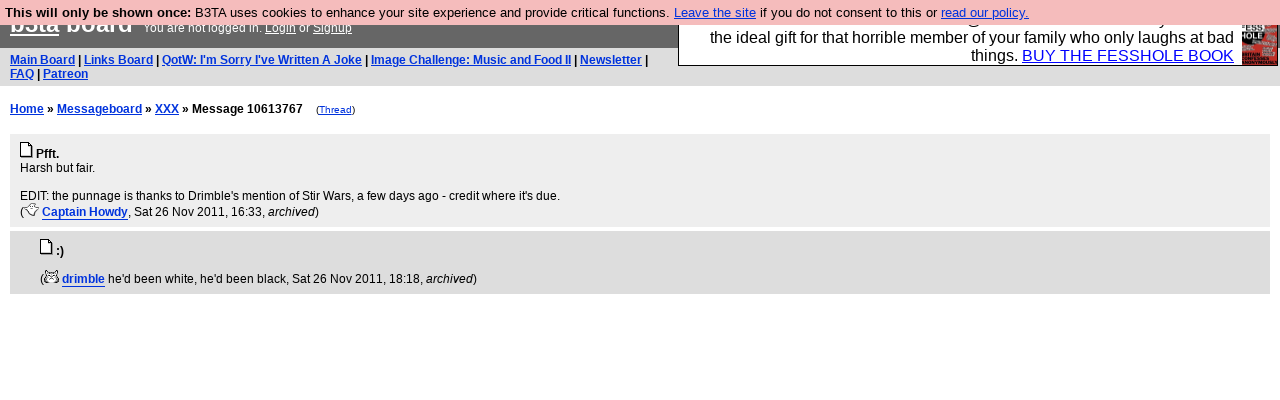

--- FILE ---
content_type: text/html; charset=UTF-8
request_url: https://b3ta.com/board/10613767
body_size: 2780
content:

<!DOCTYPE html>
<html lang="en">

<head>
<meta charset="utf-8">
<meta http-equiv=Content-Type content="text/html; charset=UTF-8">
<meta name="viewport" content="width=device-width, initial-scale=1"> <!-- here for bootstrap rendering and touch zooming -->
<meta name="google-site-verification" content="QnF915OSHh0Uj4K3-Z6kajk9y7vERlujBcw-Bcowe9g" />

<meta property="og:url" content="https://b3ta.com/board/10613767" />
<meta property="og:site_name" content="B3ta" />
<meta property="og:type" content="website" />
<meta property="fb:admin" content="1756622517703073" />
<meta property="og:title" content="Pfft." />
<meta property="og:description" content="Harsh but fair.

EDIT: the punnage is thanks to Drimble's mention of Stir Wars, a few days ago - credit where it's due." />

<div class="container-fluid"> <!-- here for bootstrap container div -->

<!-- Latest compiled and minified CSS -->
<link rel="stylesheet" href="/javascript/bootstrap/4.1.0/css/bootstrap.min.css">

<!-- jQuery library -->
<link rel="stylesheet" href="/javascript/jquery/ui/1.12.1/themes/base/jquery-ui.min.css">
<script src="https://code.jquery.com/jquery-1.12.4.js"></script>
<script src="https://code.jquery.com/ui/1.12.1/jquery-ui.js"></script>


<!-- Popper JS -->
<script src="https://cdnjs.cloudflare.com/ajax/libs/popper.js/1.14.0/umd/popper.min.js"></script>

<!-- Bootstrap -->
<script src="https://maxcdn.bootstrapcdn.com/bootstrap/4.1.0/js/bootstrap.min.js"></script>




<link rel='alternate' href='/cr3/mrss/' type='application/rss+xml' title='b3ta.com live media rss feed' id='gallery' />

<title>b3ta.com board</title>

<link rel="stylesheet" href="/style/board.css?cachebust=12388
" type="text/css" media="all" />



<script type="text/javascript" src="/javascript/lib_v222.js?cachebust=212388
"></script>

				<script type="text/javascript">
					$( document ).ready(function() {
						setup_popuplinks();
					});
				</script>



<link rel="stylesheet" href="/style/ads.css" type="text/css" media="all" />
</head>
<body>

<div id="topbar">


					<div id="tad">
	
				<script src="/javascript/sponsor-header.js?cachebust=12388
"></script>
				</div>

	
	<span id="logo"><span id="target" onclick="window.location='http://b3ta.com';"></span><a href="/" style="color: #ffffff;">b3ta</a> board&nbsp</span>

	You are not logged in. <a href="/users/login.php?from=%2Fboard%2F" name="header_login" class="w">Login</a> or <a href="/users/signup.php" name="board_signup" class="w">Signup</a><br>
</div>

<div id="navbar" style="background-color: #dddddd; color: #000000; font-family: arial, helvetica; font-size: 0.75em; padding: 5px 10px; font-weight: bold; margin-bottom: 0.5em;">

<a href="/board/" title="visit the main board" accesskey="1">Main Board</a> | <a href="/links/" title="visit the links board" accesskey="3">Links Board</a> | <a href="/questions/imsorryivewrittenajoke/" title="Question: I&#039;m Sorry I&#039;ve Written A Joke" accesskey="5">QotW: I'm Sorry I've Written A Joke</a> | <a href="/challenge/musicandfood2/popular" title="Challenge: Music and Food II" accesskey="6">Image Challenge: Music and Food II</a> | <a href="/newsletter/issue976/" title="Read Issue 976: Your challenge this week is starting a drag act called &#039;Sonic Yootha Joyce&#039;">Newsletter</a> | <a href="/features/faq/" title="read the FAQ">FAQ</a> | <a href="https://www.patreon.com/b3ta" title="Fund b3ta with cash money">Patreon</a>





</div>



<div id="mainbar">



<script type="text/javascript" src="/javascript/randomiser.js"></script>
 
<b><a href="/">Home</a> &raquo; <a href="/board/">Messageboard</a> &raquo; 
<a href="/challenge//popular">XXX</a> &raquo; Message 10613767</b>
<small style="margin-left:1em;">(<a href="/board/10613745#post10613767">Thread</a>)</small>
<br>
<br>

<!-- google_ad_section_start -->


<div class="post2" style="padding-left: 10px;" id="post10613767" >
	<a name="post10613767"></a>
	<a href="/board/10613767" id="post10613767" ><img src="/images/board_posticon.gif" width="13" height="16" alt="#" title="link to this post"></a>
	 	<b>Pfft.</b><br>

	<div style="background-color: transparent !important; min-height: 1em;" class="cetapost"><span id="blurb10613767">Harsh but fair.<br><br>EDIT: the punnage is thanks to Drimble's mention of Stir Wars, a few days ago - credit where it's due.</span></div>




(<span class="byline"><a href="/features/appeal/" class="usericon" rel="nofollow" title="I helped save b3ta!"><img src="/images/icons/wil_ghost.gif" alt="I helped save b3ta!"></a> <a href="/users/profile.php?id=79773" id="username" class="username">Captain Howdy</a></span>, 
Sat 26 Nov 2011, 16:33,

 <i>archived</i>)











</div>



<div class="post1" style="padding-left: 30px;" id="post10613851" >
	<a name="post10613851"></a>
	<a href="/board/10613851" id="post10613851" ><img src="/images/board_posticon.gif" width="13" height="16" alt="#" title="link to this post"></a>
	 	<b>:)</b><br>

	<div style="background-color: transparent !important; min-height: 1em;" class="cetapost"><span id="blurb10613851"></span></div>




(<span class="byline"><a href="/features/appeal/" class="usericon" rel="nofollow" title="I helped save b3ta!"><img src="/images/icons/keyboardcat_WiL.gif" alt="I helped save b3ta!"></a> <a href="/users/profile.php?id=84237" id="username" class="username">drimble</a> <span class="usersig">he&#039;d been white, he&#039;d been black</span></span>, 
Sat 26 Nov 2011, 18:18,

 <i>archived</i>)











</div>



<!-- google_ad_section_end -->

<!-- Modal For Sharing Window-->
<div class="modal" id="sharingModal" style="background-color: rgba(0,0,0,.0001)" tabindex="-1" role="dialog" aria-labelledby="sharingModalLabel" aria-hidden="true">
  <div class="modal-dialog" role="document" >
    <div class="modal-content">
      <div class="modal-header">
        <h5 class="modal-title" id="sharingModalLabel">Share to</h5>
        <button type="button" class="close" data-dismiss="modal" aria-label="Close">
          <span aria-hidden="true">&times;</span>
        </button>
      </div>
      <div class="modal-footer">
        <button type="button" id="shareFacebookButton" class="btn btn-primary" style="background-color: #3b5998 !important" >Facebook</button>
        <button type="button" id="shareTwitterButton" class="btn btn-primary" style="background-color: #4444ff !important" >Twitter</button>
      </div>
    </div>
  </div>
</div>

<!-- Modal For Ignore Window-->
<div class="modal" id="ignoreModal" style="background-color: rgba(0,0,0,.0001)" tabindex="-1" role="dialog" aria-labelledby="ignoreModalLabel" aria-hidden="true">
  <div class="modal-dialog" role="document" >
    <div class="modal-content">
      <div class="modal-header">
        <h5 class="modal-title" id="ignoreModalLabel">Hide / Ignore</h5>
        <button type="button" class="close" data-dismiss="modal" aria-label="Close">
          <span aria-hidden="true">&times;</span>
        </button>
      </div>
      <div class="modal-body">
        <h5 class="modal-title">Hide</h5>
        <button type="button" id="HideButton" class="btn btn-secondary btn-block" >Hide post</button> If you want to unhide this post later, click the "update profile" link in the top navigation bar, and scroll down to the bottom.
	<br>
	<br>

        <h5 class="modal-title">Ignore</h5>
	<b><div id="ignoreUsername"></div></b>
	<br>
	<br>
        <button type="button" id="ignoreShushButton" class="btn btn-secondary btn-block" >Shush them a week</button> You will be blisfully unaware of this user for just one week
	<br>
	<br>
        <button type="button" id="ignoreMuteButton" class="btn btn-secondary btn-block" >Mute user</button> You will not see this users messages again
	<br>
	<br>
        <button type="button" id="ignoreBlockButton" class="btn btn-secondary btn-block" >Block user</button> You will not see them and they will not see you
      </div>
      <div class="modal-footer">
        <button type="button" class="btn btn-secondary" data-dismiss="modal">Close</button>
      </div>
    </div>
  </div>
</div>


</div>

</div> <!--  class="container-fluid" -->

<!-- b3ta <?=6.0.0?> -->

<script type="text/javascript" src="https://www.google-analytics.com/urchin.js"></script>
<script type="text/javascript">
<!--
_uacct = "UA-96813-1";
urchinTracker();
//-->
</script>


<script defer src="https://static.cloudflareinsights.com/beacon.min.js/vcd15cbe7772f49c399c6a5babf22c1241717689176015" integrity="sha512-ZpsOmlRQV6y907TI0dKBHq9Md29nnaEIPlkf84rnaERnq6zvWvPUqr2ft8M1aS28oN72PdrCzSjY4U6VaAw1EQ==" data-cf-beacon='{"version":"2024.11.0","token":"14d40b0a5565471381f2fbbbc217a12b","r":1,"server_timing":{"name":{"cfCacheStatus":true,"cfEdge":true,"cfExtPri":true,"cfL4":true,"cfOrigin":true,"cfSpeedBrain":true},"location_startswith":null}}' crossorigin="anonymous"></script>
</body>
</html>